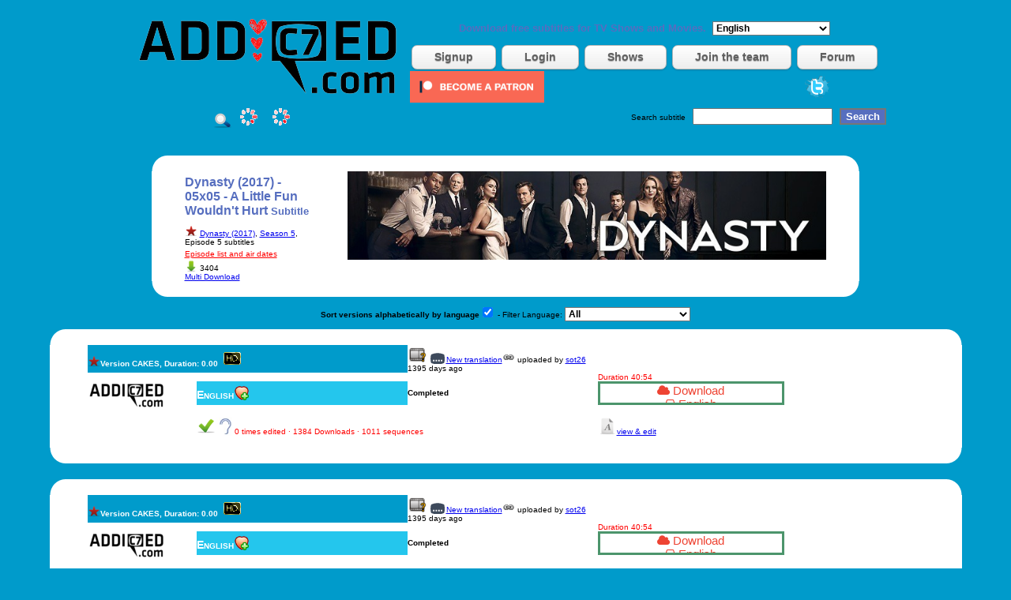

--- FILE ---
content_type: text/html
request_url: https://www.addic7ed.com/serie/Dynasty_%282017%29/5/5/A_Little_Fun_Wouldn%27t_Hurt
body_size: 9048
content:
<!DOCTYPE html PUBLIC "-//W3C//DTD XHTML 1.0 Transitional//EN" "http://www.w3.org/TR/xhtml1/DTD/xhtml1-transitional.dtd">
	<html xmlns="http://www.w3.org/1999/xhtml">
	<head>
	<meta name="description" content="Dynasty (2017) - 05x05 - A Little Fun Wouldn't Hurt subtitles. Download subtitles in English from the source. " />
	<meta http-equiv="Content-Type" content="text/html; charset=utf-8" />
	<title>
		 Subtitle Dynasty (2017) - 05x05 - A Little Fun Wouldn't Hurt subtitles from the source! - Addic7ed.com
	</title>
	<link href="https://www.addic7ed.com/css/wikisubtitles.css" rel="stylesheet" title="default" type="text/css" />
	<link rel="SHORTCUT ICON" href="https://www.addic7ed.com/favicon.ico" /> 
	<link rel="stylesheet" href="https://www.addic7ed.com/css/circle.css">

<link href="https://maxcdn.bootstrapcdn.com/font-awesome/4.1.0/css/font-awesome.min.css" rel="stylesheet">
	<link rel="stylesheet" href="https://www.addic7ed.com/css/uploadbutton.css">	
	<script type="text/javascript" src="https://www.addic7ed.com/js/mootools-core-1.4.5-full-compat.js"></script>
	<script type="text/javascript" src="https://www.addic7ed.com/js/mootools-more-1.4.0.1.js"></script>
	<script type="text/javascript" src="https://www.addic7ed.com/js/moostarrating.js"></script>
  <style>
 @import url("//maxcdn.bootstrapcdn.com/font-awesome/4.2.0/css/font-awesome.min.css");
    .face-button {

      height: 24px;
      display: inline-block;
      border: 3px solid #4c956c;
      font-size: 15px;
      font-weight: 500;
      text-align: center;
      text-decoration: none;
      color: #e43;
      overflow: hidden;
      width: 230px;
      
      .icon {
        margin-right: 6px;
      }
      
      .face-primary,
      .face-secondary {
        display: block;
        padding: 0 32px;
        line-height: 24px;
        transition: margin .4s;
      }
      
      .face-primary {
        background-color: #4c956c;
        color: #fff;
      }
      
      &:hover .face-primary {
        margin-top: -24px;
      }
    }

</style>
	<script type="text/javascript">	function changeAppLang()
	{
		value = $("comboLang").value;
		if (value!='en')
		{
			window.location= "/changeapplang.php?applang=" + value;
		}
	}
	
	function showChange(showID)
	{
		if (showID==0)
			valor = $("qsShow").value;
		else
			valor = showID;
		if (valor>0)
		{
			$("qsSeason").innerHTML = '<img title="Please wait, loading" alt="Loading" src="https://www.addic7ed.com/images/loader.gif" />';
			$("qsEp").innerHTML = '';
			$("qssShow").innerHTML = '';

			var myRequest = new Request({
			    url: '/ajax_getSeasons.php',
			    method: 'get',
			    onSuccess: function(responseText){
				$("qsSeason").innerHTML = responseText;
			    }
			});
			myRequest.send('showID='+valor);
		}
	}
	
	function seasonChange(showID, season)
	{
	
		valor = showID;

		if (valor>0)
		{
			$("qsEp").innerHTML = '<img title="Please wait, loading" alt="Loading" src="https://www.addic7ed.com/images/loader.gif" />';
			
			if (season==-1)
				myseason = $("qsiSeason").value;
			else
				myseason=season;
                        var myRequest = new Request({
                            url: '/ajax_getEpisodes.php',
                            method: 'get',
                            onSuccess: function(responseText){
                                $("qsEp").innerHTML = responseText; 
		            }
                        });
                        myRequest.send('showID='+valor+'&season='+myseason); 
		}

	}
	
	function changeEp()
	{
		var valor = $("qsiEp").value;
		window.location = '/re_episode.php?ep=' + valor;
	}
	
	function qsClear()
	{
		$("qssShow").innerHTML = '<img title="Please wait, loading" alt="Loading" src="https://www.addic7ed.com/images/loader.gif" />';
		$("qsSeason").innerHTML = '&nbsp;';
		$("qsEp").innerHTML = '&nbsp;';
		
		var myRequest = new Request({
		    url: '/ajax_getShows.php',
		    method: 'get',
		    onSuccess: function(responseText){
			$("qssShow").innerHTML = responseText;
		    }
		});
		myRequest.send('showID='+valor);		
	}
</script>
	<script type="text/javascript">
		function saveFavorite(subid,langid,hi)
		{
	                return;
		alert('Now following!');
		/*        new Ajax('/ajax_saveFavorite.php?subid='+subid+'&langid='+langid+'&hi='+hi, {
				method: 'get',
				update: $("episodes")   
			}).request();
		*/	

		var myRequest = new Request({
		    url: '/ajax_saveFavorite.php',
		    method: 'get'
		});
		myRequest.send('subid='+subid+'&langid='+langid+'&hi='+hi);
		}
		
	</script>

	
	</head>

	<body>
	
<center>
<br />
<table border="0">
<tr>
  <td rowspan="9"><a href="/"><img width="350" height="111" src="https://www.addic7ed.com/images/addic7edlogonew.png"  border="0"  title="Addic7ed.com - Quality Subtitles for TV Shows and movies" alt="Addic7ed.com - Quality Subtitles for TV Shows and movies" /></a></td>
</tr>
<tr><td align="center" colspan="2">
<h1><small>Download free subtitles for TV Shows and Movies.</small>&nbsp; 
<select name="applang" class="inputCool" onchange="changeAppLang();" id="comboLang"><option value="ar">Arabic</option><option value="ca">Catala</option><option selected="selected" value="en">English</option><option value="eu">Euskera</option><option value="fr">French</option><option value="ga">Galician</option><option value="de">German</option><option value="gr">Greek</option><option value="hu">Hungarian</option><option value="it">Italian</option><option value="fa">Persian</option><option value="pl">Polish</option><option value="pt">Portuguese</option><option value="br">Portuguese (Brazilian)</option><option value="ro">Romanian</option><option value="ru">Russian</option><option value="es">Spanish</option><option value="se">Swedish</option></select></h1>
</td></tr>
<tr><td align="center" colspan="2">
<div id="hBar">
			  <ul>
				<li><a class="button white" href="/newaccount.php">Signup</a></li>
				<li><a class="button white" href="/login.php">Login</a></li>
				<li><a class="button white" href="/shows.php">Shows</a></li>
				<li><a class="button white" href="http://www.sub-talk.net/topic/6961-recruitment-syncers-only-not-translators/">Join the team</a></li>
				<li><a class="button white" href="http://www.sub-talk.net">Forum</a></li>
			  </ul>
			  </div>
</td></tr> 

<tr>
  <td><a href="https://www.patreon.com/bePatron?u=7679598"><img width="170px" height="40px" src="https://c5.patreon.com/external/logo/become_a_patron_button.png" /></a>
</td><td>
	
    <a href="http://twitter.com/addic7ed" target="_blank"><img width="32" height="32" src="https://www.addic7ed.com/images/twitter_right.png" alt="Twitter" border="0" /></a>
	


  </td>
 </tr>
 
<!--  <tr>
   <td></td>
<td>       

         <div alt="Donation Status" class="c100 p0 small">
                    <span><a title="Donation Status" href="https://www.addic7ed.com/contact.php">0%</a></span>
                    <div class="slice">
                        <div class="bar"></div>
                        <div class="fill"></div>
                    </div>
                </div></td>
 </tr>
-->
</table>
</center>

<center>

<!--[if lt IE 7]>
 <style type="text/css">
 div, img { behavior: url(https://www.addic7ed.com/js/iepngfix.htc) }
 </style>
<![endif]-->
<!--
    This file is part of wikisubtitles.

    wikisubtitles is free software: you can redistribute it and/or modify
    it under the terms of the GNU General Public License as published by
    the Free Software Foundation, either version 3 of the License, or
    (at your option) any later version.

    Wikisubtitles is distributed in the hope that it will be useful,
    but WITHOUT ANY WARRANTY; without even the implied warranty of
    MERCHANTABILITY or FITNESS FOR A PARTICULAR PURPOSE.  See the
    GNU General Public License for more details.

    You should have received a copy of the GNU General Public License
    along with Foobar.  If not, see <http://www.gnu.org/licenses/>.
-->
<table width="100%" border="0" align="center" cellpadding="0" cellspacing="0">
  <tr>
    <td width="50%" align="center">    
    <a href="javascript:qsClear();"><img width="24" height="24" title="Clear Search" alt="Clear Search Terms" src="https://www.addic7ed.com/images/view.png" border="0" /></a> <span id="qssShow"><b>
Quick search    </b>
  &nbsp;		<script type="text/javascript">
			window.addEvent('domready', function() { showChange(6412 ); } );
		</script>
    
    </span>
    <span id="qsSeason">&nbsp;
<script type="text/javascript">window.addEvent('domready', function() { seasonChange(6412,5) } );</script>    
    </span> 
	&nbsp;
    <span id="qsEp">&nbsp;</span></td>
    <td><form id="form1" name="form1" method="get" action="/search.php">
      <div align="center">
Search subtitle      &nbsp;
        <input name="search" type="text" id="search" size="20" /> &nbsp;
<input name="Submit" type="submit" class="coolBoton" value="Search" />      </div>
    </form>

    </td>
  </tr>
</table>
<br><center>

      </center>



<center>

      
</center>


		<br />
		<script type="text/javascript">
			function saveWatched(subid,season,episode)
			{
			
				alert("Login before using this feature");
				return false;
			var myRequest = new Request({
			    url: '/ajax_saveWatched.php',
			    method: 'get',
			});
			myRequest.send('subid='+subid+'&season='+season+'&episode='+episode);
			}
			
			function saveShowRating(tvrage,rating)
			{
				alert("Login before using this feature");                return false;
			var myRequest = new Request({
			    url: '/ajax_saveShowRating.php',
			    method: 'get',
			});
			myRequest.send('tvrage='+tvrage+'&rating='+rating);

			}
		</script>

		<script type='text/javascript'>//<![CDATA[ 
		window.addEvent('load', function() {
		// Default images folder definition. You will use your own.
		MooStarRatingImages.defaultImageFolder = 
		    'https://www.addic7ed.com/img/';

		// ================================================================

		// Advanced options
		var advancedRating = new MooStarRating({
		    form: 'advanced',
		    radios: 'my_rating',                // Radios name
		    half: true,                         // That means one star for two values!
		    imageEmpty: 'star_boxed_empty.png', // Different image
		    imageFull:  'star_boxed_full.png',  // Different image
		    imageHover: 'star_boxed_hover.png', // Different image
		    width: 17,                          // One pixel bigger
		    tip: '<i>[VALUE] / 10.0</i>', // Mouse rollover tip
		    tipTarget: $('htmlTip'),            // Tip element
		    tipTargetType: 'html'               // Tip type, now is HTML, not only text
		});

		// ================================================================

		// Click callback function
		function myCallback(value) {
			saveShowRating(0,value)
		}

		// Click event
		advancedRating.addEvent('click', myCallback);
		});//]]>  

		</script>

		<br />
		<div id="container">
		<table class="tabel70" border="0">
		    <tr> <!-- table header -->
			<td class="tablecorner"><img src="https://www.addic7ed.com/images/tl.gif" /></td>
			<td>&nbsp;</td>
			<td class="tablecorner"><img src="https://www.addic7ed.com/images/tr.gif" /></td>
		    </tr>
		    <tr>
			<td>&nbsp;</td>
			<td>
				<table  border="0" align="center" class="tabel95">
				  <tr>
				   <td width="50%"><div align="left"><span class="titulo">
				    Dynasty (2017) - 05x05 - A Little Fun Wouldn't Hurt <small>Subtitle</small>
				    </span></div>
				    </td>
				    <td width="20%">
				    </td>		
				    <td width="30%" rowspan="5"><div valign="top">
					<table class="tabel" width="40%" border="0" align="center">
					      <tr>
						<td><img class="resize" border="0" src="https://www.addic7ed.com/images/showimages/328749-g3.jpg" />
						</td>
					      </tr>
					</table></div>   
				    </td>
				  </tr>

				  <tr>
				    <td><img src="https://www.addic7ed.com/images/folder_image.png" width="16" height="16" />&nbsp;<a href="/show/6412">Dynasty (2017)</a>, <a href='/season/6412/5'>Season 5</a>, Episode 5 subtitles
				    </td>
				    <td>
					</td>		
				  </tr>
				  
				  <tr>
				    <td><a href="https://www.tvhoard.com"><font color=red>Episode list and air dates</font></a>
				   </td>
				    <td>
				  </td></tr><tr><td>	</td></tr>
			  <tr>
			   <td>
			    </td>		
			  </tr>

			  <tr>
			    <td>
			     <img src="https://www.addic7ed.com/images/download.png" width="16" height="16" align="absmiddle" /> 
				3404
			    </td>
			    <td>
			    </td>		
			  </tr>
			  <tr>
			   <td><a href="/show/6412">Multi Download</a></td>
			    <td>
			    </td>
			   <td>

							  </td>
			</tr>
		</table>
		</td>
			<td>&nbsp;</td>
		</tr>
		<tr> <!-- table footer -->
			<td class="tablecorner"><img src="https://www.addic7ed.com//images/bl.gif" /></td>
			<td>&nbsp;</td>
			<td class="tablecorner"><img src="https://www.addic7ed.com//images/br.gif" /></td>
		</tr>
		</table>
		</div>
		<p>

		<script type="text/javascript">
			function sortChange()
			{
				var sortCheck = document.getElementById("sort_versions");
				window.location='/serie/Dynasty (2017)/5/5/'+sortCheck.checked;
			}	
			function filterChange()
			{
				var filter = document.getElementById("filterlang");
				window.location='/serie/Dynasty (2017)/5/5/'+filter.options[filter.selectedIndex].value;
			}	
		</script><b>Sort versions alphabetically by language</b><INPUT TYPE="CHECKBOX" id="sort_versions" onclick="javascript:sortChange();" checked="yes" > - Filter Language: <select id="filterlang" name="filterlang" class="inputCool" onchange="javascript:filterChange();" >
		<option value="0">All</option><option value="52">Albanian</option><option value="38">Arabic</option><option value="50">Armenian</option><option value="48">Azerbaijani</option><option value="47">Bengali</option><option value="44">Bosnian</option><option value="35">Bulgarian</option><option value="64">Cantonese</option><option value="12">Català</option><option value="41">Chinese (Simplified)</option><option value="24">Chinese (Traditional)</option><option value="31">Croatian</option><option value="14">Czech</option><option value="30">Danish</option><option value="17">Dutch</option><option value="1">English</option><option value="54">Estonian</option><option value="13">Euskera</option><option value="28">Finnish</option><option value="8">French</option><option value="53">French (Canadian)</option><option value="15">Galego</option><option value="11">German</option><option value="27">Greek</option><option value="23">Hebrew</option><option value="55">Hindi</option><option value="20">Hungarian</option><option value="56">Icelandic</option><option value="37">Indonesian</option><option value="7">Italian</option><option value="32">Japanese</option><option value="66">Kannada</option><option value="61">Klingon</option><option value="42">Korean</option><option value="57">Latvian</option><option value="58">Lithuanian</option><option value="49">Macedonian</option><option value="40">Malay</option><option value="67">Malayalam</option><option value="62">Marathi</option><option value="29">Norwegian</option><option value="43">Persian</option><option value="21">Polish</option><option value="9">Portuguese</option><option value="10">Portuguese (Brazilian)</option><option value="26">Romanian</option><option value="19">Russian</option><option value="39">Serbian (Cyrillic)</option><option value="36">Serbian (Latin)</option><option value="60">Sinhala</option><option value="25">Slovak</option><option value="22">Slovenian</option><option value="4">Spanish</option><option value="69">Spanish (Argentina)</option><option value="6">Spanish (Latin America)</option><option value="5">Spanish (Spain)</option><option value="18">Swedish</option><option value="68">Tagalog</option><option value="59">Tamil</option><option value="63">Telugu</option><option value="46">Thai</option><option value="16">Turkish</option><option value="51">Ukrainian</option><option value="45">Vietnamese</option><option value="65">Welsh</option></select><br>
	<div id="container95m">
		<table class="tabel95">
			<tr> <!-- table header -->
			<td class="tablecorner"><img src="https://www.addic7ed.com/images/tl.gif" /></td>
			<td>&nbsp;</td>
			<td class="tablecorner"><img src="https://www.addic7ed.com/images/tr.gif" /></td>
		    </tr>
		    <tr>
			<td>&nbsp;</td>
			<td>
	<table width="100%" border="0" align="center" class="tabel95">
	  <tr>
	    <td colspan="3" align="center" class="NewsTitle"><img src="https://www.addic7ed.com/images/folder_page.png" width="16" height="16" />Version CAKES, Duration: 0.00 &nbsp;<img title="720/1080" src="https://www.addic7ed.com/images/hdicon.png" width="24" height="24" /></td><td colspan="1">
			<img src="https://www.addic7ed.com/images/movie_faq.png" title="LOL &amp; SYS always work with 720p DIMENSION;	XII & ASAP always work with 720p IMMERSE; 2HD always works with 720p 2HD; BiA always works with 720p BiA; FoV always works with 720p FoV" border="0" width="24" height="24" />
			<img src="https://www.addic7ed.com/images/subtitle.gif" width="22" height="14" /><a href="/index.php" onclick="return confirm('You must be a user for a few days before you can make edits.')">New translation</a><img src="https://www.addic7ed.com/images/link.png"  /> uploaded by <a href='/user/64695'>sot26</a>  1395 days ago
		    </td>
		    <td width="16%">
		    </td>
		  </tr>
		  <tr>
			  <td colspan="4"></td>
			  <td class="newsDate" colspan="3">
				Duration 40:54<img src="https://www.addic7ed.com/images/invisible.gif" />
			  </td>
		  </tr><tr><td width="10%" rowspan="2" valign="top"><a href="http://www.addic7ed.com"><img height="35" width="100" src="https://www.addic7ed.com/friends/addic7ed.png" border="0" /></a>&nbsp;&nbsp;&nbsp;</td>
			<td width="1%" rowspan="2" valign="top"><img src="https://www.addic7ed.com/images/invisible.gif" />
			</td>
			<td width="21%" class="language">English<a href="javascript:saveFavorite(173966,1,1)"><img title="Start following..." src="https://www.addic7ed.com/images/icons/favorite.png" height="20" width="20" border="0" /></a>    
			</td>
			<td width="19%"><b>Completed
		    </b>
		    </td>
		    <td colspan="3"><a class="face-button" href="/original/173966/1">  <div class="face-primary">
    <span class="icon fa fa-cloud"></span>
    Download
  </div>
          <div class="face-secondary">
    <span class="icon fa fa-hdd-o"></span>
    English
  </div></a></td>
		    <td>
		    </td>
		  </tr>
		  <tr>
		    <td colspan="2" class="newsDate" style="padding: 15px 0";><img title="Corrected" src="https://www.addic7ed.com/images/bullet_go.png" width="24" height="24" /><img title="Hearing Impaired" src="https://www.addic7ed.com/images/hi.jpg" width="24" height="24" />0 times edited · 1384 Downloads · 1011 sequences
		</td>
		    <td colspan="3"><img border="0" src="https://www.addic7ed.com/images/edit.png" width="24" height="24" /><a href="/index.php?id=173966&amp;fversion=1&amp;lang=1" onclick="return confirm('You must be a user for a few days before you can make edits.')">view &amp; edit</a>&nbsp;</table>
				</td>
				<td>&nbsp;</td>
			    </tr>
			    <tr> <!-- table footer -->
				<td class="tablecorner"><img src="https://www.addic7ed.com/images/bl.gif" /></td>
				<td>&nbsp;</td>
				<td class="tablecorner"><img src="https://www.addic7ed.com/images/br.gif" /></td>
			    </tr>
			</table>
		    </div>
	<div id="container95m">
		<table class="tabel95">
			<tr> <!-- table header -->
			<td class="tablecorner"><img src="https://www.addic7ed.com/images/tl.gif" /></td>
			<td>&nbsp;</td>
			<td class="tablecorner"><img src="https://www.addic7ed.com/images/tr.gif" /></td>
		    </tr>
		    <tr>
			<td>&nbsp;</td>
			<td>
	<table width="100%" border="0" align="center" class="tabel95">
	  <tr>
	    <td colspan="3" align="center" class="NewsTitle"><img src="https://www.addic7ed.com/images/folder_page.png" width="16" height="16" />Version CAKES, Duration: 0.00 &nbsp;<img title="720/1080" src="https://www.addic7ed.com/images/hdicon.png" width="24" height="24" /></td><td colspan="1">
			<img src="https://www.addic7ed.com/images/movie_faq.png" title="LOL &amp; SYS always work with 720p DIMENSION;	XII & ASAP always work with 720p IMMERSE; 2HD always works with 720p 2HD; BiA always works with 720p BiA; FoV always works with 720p FoV" border="0" width="24" height="24" />
			<img src="https://www.addic7ed.com/images/subtitle.gif" width="22" height="14" /><a href="/index.php?id=173966&amp;fversion=1&amp;lang=1" onclick="return confirm('You must be a user for a few days before you can make edits.')">New translation</a><img src="https://www.addic7ed.com/images/link.png"  /> uploaded by <a href='/user/64695'>sot26</a>  1395 days ago
		    </td>
		    <td width="16%">
		    </td>
		  </tr>
		  <tr>
			  <td colspan="4"></td>
			  <td class="newsDate" colspan="3">
				Duration 40:54<img src="https://www.addic7ed.com/images/invisible.gif" />
			  </td>
		  </tr><tr><td width="10%" rowspan="2" valign="top"><a href="http://www.addic7ed.com"><img height="35" width="100" src="https://www.addic7ed.com/friends/addic7ed.png" border="0" /></a>&nbsp;&nbsp;&nbsp;</td>
			<td width="1%" rowspan="2" valign="top"><img src="https://www.addic7ed.com/images/invisible.gif" />
			</td>
			<td width="21%" class="language">English<a href="javascript:saveFavorite(173966,1,0)"><img title="Start following..." src="https://www.addic7ed.com/images/icons/favorite.png" height="20" width="20" border="0" /></a>    
			</td>
			<td width="19%"><b>Completed
		    </b>
		    </td>
		    <td colspan="3"><a class="face-button" href="/original/173966/0">  <div class="face-primary">
    <span class="icon fa fa-cloud"></span>
    Download
  </div>
          <div class="face-secondary">
    <span class="icon fa fa-hdd-o"></span>
    English
  </div></a></td>
		    <td>
		    </td>
		  </tr>
		  <tr>
		    <td colspan="2" class="newsDate" style="padding: 15px 0";><img title="Corrected" src="https://www.addic7ed.com/images/bullet_go.png" width="24" height="24" /><img src="https://www.addic7ed.com/images/icons/invisible.gif" width="1" height="1" />0 times edited · 1325 Downloads · 979 sequences
		</td>
		    <td colspan="3"><img border="0" src="https://www.addic7ed.com/images/edit.png" width="24" height="24" /><a href="/index.php?id=173966&amp;fversion=0&amp;lang=1" onclick="return confirm('You must be a user for a few days before you can make edits.')">view &amp; edit</a>&nbsp;<tr><td width="10%" rowspan="2" valign="top">&nbsp;&nbsp;&nbsp;</td>
			<td width="1%" rowspan="2" valign="top"><img src="https://www.addic7ed.com/images/invisible.gif" />
			</td>
			<td width="21%" class="language">French<a href="javascript:saveFavorite(173966,8,0)"><img title="Start following..." src="https://www.addic7ed.com/images/icons/favorite.png" height="20" width="20" border="0" /></a>    
			</td>
			<td width="19%"><b>Completed
		    </b>
		    </td>
		    <td colspan="3"><a class="face-button" href="/updated/8/173966/0">  
        <div class="face-primary">
          <span class="icon fa fa-download"></span>
        Download
        </div>
       <div class="face-secondary">
        <span class="icon fa fa-flag"></span>
        French
       </div></a></td>
		    <td>
		    </td>
		  </tr>
		  <tr>
		    <td colspan="2" class="newsDate" style="padding: 15px 0";><img title="Corrected" src="https://www.addic7ed.com/images/bullet_go.png" width="24" height="24" /><img src="https://www.addic7ed.com/images/icons/invisible.gif" width="1" height="1" />87 times edited · 123 Downloads · 979 sequences
		</td>
		    <td colspan="3"><img border="0" src="https://www.addic7ed.com/images/edit.png" width="24" height="24" /><a href="/index.php?id=173966&amp;fversion=0&amp;lang=8" onclick="return confirm('You must be a user for a few days before you can make edits.')">view &amp; edit</a>&nbsp;edited  1393 days ago
		    </td>
		  </tr>
		  <tr>
		    <td colspan="7">&nbsp;</td>
		  </tr>
		  <tr>
		    <td>&nbsp;</td>
		    <td colspan="2"><span class="newsDate">
		    Translated on Addic7ed.com by
		    </span></td>
		    <td colspan="5" class="newsDate"><a href="/user/967653" >ironmaster </a> (0.1%), <a href="/user/968327" >MCM53</a> (99.9%), </table>
				</td>
				<td>&nbsp;</td>
			    </tr>
			    <tr> <!-- table footer -->
				<td class="tablecorner"><img src="https://www.addic7ed.com/images/bl.gif" /></td>
				<td>&nbsp;</td>
				<td class="tablecorner"><img src="https://www.addic7ed.com/images/br.gif" /></td>
			    </tr>
			</table>
		    </div>
	<div id="container95m">
		<table class="tabel95">
			<tr> <!-- table header -->
			<td class="tablecorner"><img src="https://www.addic7ed.com/images/tl.gif" /></td>
			<td>&nbsp;</td>
			<td class="tablecorner"><img src="https://www.addic7ed.com/images/tr.gif" /></td>
		    </tr>
		    <tr>
			<td>&nbsp;</td>
			<td>
	<table width="100%" border="0" align="center" class="tabel95">
	  <tr>
	    <td colspan="3" align="center" class="NewsTitle"><img src="https://www.addic7ed.com/images/folder_page.png" width="16" height="16" />Version CAKES, Duration: 0.00 &nbsp;<img title="720/1080" src="https://www.addic7ed.com/images/hdicon.png" width="24" height="24" /></td><td colspan="1">
			<img src="https://www.addic7ed.com/images/movie_faq.png" title="LOL &amp; SYS always work with 720p DIMENSION;	XII & ASAP always work with 720p IMMERSE; 2HD always works with 720p 2HD; BiA always works with 720p BiA; FoV always works with 720p FoV" border="0" width="24" height="24" />
			<img src="https://www.addic7ed.com/images/subtitle.gif" width="22" height="14" /><a href="/index.php?id=173966&amp;fversion=0&amp;lang=8" onclick="return confirm('You must be a user for a few days before you can make edits.')">New translation</a><img src="https://www.addic7ed.com/images/link.png"  /> uploaded by <a href='/user/975631'>wallacefernands</a>  1219 days ago
		    </td>
		    <td width="16%">
		    </td>
		  </tr>
		  <tr>
			  <td colspan="4"></td>
			  <td class="newsDate" colspan="3">
				<img src="https://www.addic7ed.com/images/invisible.gif" />
			  </td>
		  </tr><tr><td width="10%" rowspan="2" valign="top">&nbsp;&nbsp;&nbsp;</td>
			<td width="1%" rowspan="2" valign="top"><img src="https://www.addic7ed.com/images/invisible.gif" />
			</td>
			<td width="21%" class="language">Portuguese (Brazilian)<a href="javascript:saveFavorite(173966,10,1)"><img title="Start following..." src="https://www.addic7ed.com/images/icons/favorite.png" height="20" width="20" border="0" /></a>    
			</td>
			<td width="19%"><b>Completed
		    </b>
		    </td>
		    <td colspan="3"><a class="face-button" href="/original/173966/2">  <div class="face-primary">
    <span class="icon fa fa-cloud"></span>
    Download
  </div>
          <div class="face-secondary">
    <span class="icon fa fa-hdd-o"></span>
    Portuguese (Brazilian)
  </div></a></td>
		    <td>
		    </td>
		  </tr>
		  <tr>
		    <td colspan="2" class="newsDate" style="padding: 15px 0";><img title="Corrected" src="https://www.addic7ed.com/images/bullet_go.png" width="24" height="24" /><img title="Hearing Impaired" src="https://www.addic7ed.com/images/hi.jpg" width="24" height="24" />0 times edited · 543 Downloads · 924 sequences
		</td>
		    <td colspan="3"><img border="0" src="https://www.addic7ed.com/images/edit.png" width="24" height="24" /><a href="/index.php?id=173966&amp;fversion=2&amp;lang=10" onclick="return confirm('You must be a user for a few days before you can make edits.')">view &amp; edit</a>&nbsp;</table>
				</td>
				<td>&nbsp;</td>
			    </tr>
			    <tr> <!-- table footer -->
				<td class="tablecorner"><img src="https://www.addic7ed.com/images/bl.gif" /></td>
				<td>&nbsp;</td>
				<td class="tablecorner"><img src="https://www.addic7ed.com/images/br.gif" /></td>
			    </tr>
			</table>
		    </div><div align="center">
		</div><p>
		</p>
			<p>&nbsp;</p>
		<center>

					 
		</center>
	
		<br />
			<div id="container95m">
			
				<table class="tabel95">
					<tr> <!-- table header -->
					<td class="tablecorner"><img src="https://www.addic7ed.com/images/tl.gif" /></td>
					<td>&nbsp;</td>
					<td class="tablecorner"><img src="https://www.addic7ed.com/images/tr.gif" /></td>
				    </tr>
				    <tr>
					<td>&nbsp;</td>
					<td>
						<span id="comments">
						</span>
					</td>
					<td>&nbsp;</td>
				    </tr>
				    <tr> <!-- table footer -->
					<td class="tablecorner"><img src="https://www.addic7ed.com/images/bl.gif" /></td>
					<td>&nbsp;</td>
					<td class="tablecorner"><img src="https://www.addic7ed.com/images/br.gif" /></td>
				    </tr>
				</table>
			    </div>


		<script type="text/javascript">
			function carga()
	{
var subID='173966';		$("comments").innerHTML = '<img src="https://www.addic7ed.com/images/loader.gif">';
		var myRequest = new Request({
		    url: '/ajax_getComments.php',
		    method: 'get',
		    onSuccess: function(responseText){
			$("comments").innerHTML = responseText;
		    }
		});
		myRequest.send('id='+subID);
	}
		
	function enviar()
	{
		var paramString = $("newc").toQueryString(); 
		$("comments").innerHTML = '<img src="https://www.addic7ed.com/images/loader.gif">';
                var myRequest = new Request({
                    url: '/ajax_getComments.php',
                    method: 'post',
                    onSuccess: function(responseText){
			$("comments").innerHTML = responseText;
                    }
                });
                myRequest.send(paramString);
	
		return false;
	}
		
	function notifyModerator(fversion, lang)
	{
var subID='173966';		
		if (confirm('Are you sure that you want to report a problem to the moderators?'))
		{
			var myRequest = new Request({
			    url: '/ajax_notify.php',
			    method: 'get',
			    onSuccess: function(responseText){
				alert("The notification has sent to the moderators. Please, be patient");
			    }
			});
			myRequest.send('id='+subID+'&fversion='+fversion+'&lang='+lang);

			$("comments").innerHTML = '<img src="https://www.addic7ed.com/images/loader.gif">';
		}
	}


	function addCorrection(fversion, lang)
	{
var subID='173966';		
		if (confirm('Are you sure you want to correct this subtitle??'))
		{
			var myRequest = new Request({
                            url: '/ajax_correction.php',
                            method: 'get',
                            onSuccess: function(responseText){
				alert("Subtitle added to Corrections page. Please correct it or announce that you bail");
                            }
                        });
                        myRequest.send('id='+subID+'&fversion='+fversion+'&lang='+lang);
		}
	}

	function delComment(cid)
	{
		var myRequest = new Request({
		    url: '/ajax_delComment.php',
		    method: 'get',
		    onSuccess: function(responseText){
//			alert("Subtitle added to Corrections page. Please correct it or announce that you bail");
		    }
		});
		myRequest.send('cid='+cid);
		
		$("comments").innerHTML = "<img src='https://www.addic7ed.com/images/loader.gif' />";

		var myRequest = new Request({
                    url: '/ajax_getComments.php',
                    method: 'get',
                    onSuccess: function(responseText){
			    $("comments").innerHTML = responseText;
		    }       
                });     
		myRequest.send('cid='+cid);
	}

	window.addEvent('domready', function(){ carga(); });	
		</script>
		<center>
		
<center><table border="0" width="90%">
<tr>
<td class="NewsTitle"><img width="20" height="20" src="https://www.addic7ed.com/images/television.png" alt="TV" /><img src="https://www.addic7ed.com/images/invisible.gif" alt=" " />Addic7ed</td>
<td class="NewsTitle"><img width="20" height="20" src="https://www.addic7ed.com/images/television.png" alt="TV" /><img src="https://www.addic7ed.com/images/invisible.gif" alt=" " />Popular Shows</td>
<td class="NewsTitle"><img width="20" height="20" src="https://www.addic7ed.com/images/television.png" alt="TV" /><img src="https://www.addic7ed.com/images/invisible.gif" alt=" " />Useful</td>
<td class="NewsTitle"><img width="20" height="20" src="https://www.addic7ed.com/images/television.png" alt="TV" /><img src="https://www.addic7ed.com/images/invisible.gif" alt=" " />Forums</td>
</tr>
<tr>
<td><div id="footermenu"><a href="/shows.php">Browse By Shows</a></div></td>
<td><div id="footermenu"><a href="https://www.addic7ed.com/show/8439">Sex/Life</a></div></td>
<td><div id="footermenu"><a href="/shows-schedule">TV Shows Schedule</a></div></td>
<td><div id="footermenu"><a href="http://www.sub-talk.net/topic/1031-changelog/">Site Changelog</a></div></td>
</tr>
<tr>
<td><div id="footermenu"><a href="/movie-subtitles">Browse By Movies</a></div></td>
<td><div id="footermenu"><a href="https://www.addic7ed.com/show/8435">Loki</a></div></td>
<td><div id="footermenu"><a href="http://www.sub-talk.net/topic/2784-frequently-asked-questions/">Frequently Asked Questions</a></div></td>
<td><div id="footermenu">Support Us</div></td>
</tr>
<tr>
<td><div id="footermenu"><a href="/top-uploaders">Top Uploaders</a></div></td>
<td><div id="footermenu"><a href="https://www.addic7ed.com/show/8470">Resident Evil</a></div></td>
<td><div id="footermenu">RSS Feeds</div></td>
<td><div id="footermenu">Premium Accounts</div></td>
</tr>
<tr>
<td><div id="footermenu"><a href="/log.php?mode=downloaded">Top Downloads</a></div></td>
<td><div id="footermenu"><a href="https://www.addic7ed.com/show/8428">Sweet Tooth</a></div></td>
<td class="NewsTitle"><img width="20" height="20" src="https://www.addic7ed.com/images/television.png" alt="TV" /><img src="https://www.addic7ed.com/images/invisible.gif" alt=" "/>Tutorials</td>
<td><div id="footermenu"><a href="http://sub-talk.net/thread-6-1-1.html">Video Formats</a></div></td>
</tr>
<tr>
<td><div id="footermenu"><a href="/log.php?mode=news">All News</a></div></td>
<td><div id="footermenu"><a href="https://www.addic7ed.com/show/121">Gossip Girl</a></div></td>
<td><div id="footermenu"><a href="http://www.sub-talk.net/topic/338-guide-to-syncing-with-subtitleedit/page__p__1485__hl__%2B+%2Bsync__fromsearch__1#entry1485">How to Synchronize Subtitles</a></div></td>
<td><div id="footermenu">Frequently Asked Questions</div></td>
</tr> 
<tr>
<td><div id="footermenu"><a href="http://www.sub-talk.net">Sub-Talk Forums</a></div></td>
<td><div id="footermenu"><a href="/show/1277">Shameless (US)</a></div></td>
<td><div id="footermenu">What Are Subtitles</div></td>
<td><div id="footermenu"><a href="http://sub-talk.net/index.php?gid=7">TV Shows Talk</a></div></td>
</tr>
<tr>
<td><div id="footermenu"><a href="/latest_comments.php">Latest Comments</a></div></td>
<td><div id="footermenu"><a href="/show/126">The Big Bang Theory</a></div></td>
<td><div id="footermenu">New Translation Tutorial</div></td>
<td><div id="footermenu"><a href="http://sub-talk.net/index.php?gid=22">Movies Talk</a></div></td>
</tr>
<tr>
<td><div id="footermenu"><a href="https://www.ideicolorate.ro/lc/fast-food/shaormerii/" title="Shaormerii Bucuresti" target="_blank" alt="Shaormerii Bucuresti">Shaormerii Bucuresti</a></div></td>
<td><div id="footermenu"><a href="/show/130">Family Guy</a></div></td>
<td><div id="footermenu">Upload a New Subtitle Tutorial</div></td>
<td class="NewsTitle"><img width="20" height="20" src="https://www.addic7ed.com/images/television.png" alt="TV" /><img src="https://www.addic7ed.com/images/invisible.gif" alt=" " />Stats</td>
</tr>
<tr>
<td><div id="footermenu"><a href="https://www.ideicolorate.ro/lc/cafenele/" title="Cafenele Bucuresti" target="_blank" alt="Cafenele Bucuresti">Cafenele Bucuresti</a></div></td>
<td><div id="footermenu"><a href="/show/1799">American Horror Story</a></div></td>
<td><div id="footermenu"><a href="http://sub-talk.net/viewthread.php?tid=294">How to have an Avatar</a></div></td>
<td align="left">.
				</td>
</tr>
<tr>
<td><div id="footermenu"><a href="/contact.php">Contact</a></div></td>
<td><div id="footermenu"><a href="/show/15">House</a></div></td>
<td><div id="footermenu"><a href="http://www.popupstore.ro/" alt="Agentie Marketing Digital" title="Agentie Marketing Digital">Agentie Marketing Digital</a></div></td>
<td>
</td>
</tr>
</table></center>
</center>

<script type="text/javascript">
var gaJsHost = (("https:" == document.location.protocol) ? "https://ssl." : "http://www.");
document.write(unescape("%3Cscript src='" + gaJsHost + "google-analytics.com/ga.js' type='text/javascript'%3E%3C/script%3E"));
</script>
<script type="text/javascript">
try {
var pageTracker = _gat._getTracker("UA-10775680-1");
pageTracker._trackPageview();
} catch(err) {}</script>



                                                                                      
build time: 0.29536294937134 <br>		</center>
		
		</body>
		</html>




--- FILE ---
content_type: text/css
request_url: https://www.addic7ed.com/css/uploadbutton.css
body_size: 501
content:
/* General button style */
.btnUpload {
	border: none;
	color: inherit;
	background: none;
	cursor: pointer;
	padding: 20px 60px;
	display: inline-block;
	text-transform: uppercase;
	letter-spacing: 1px;
	font-weight: 700;
	outline: none;
	position: relative;
	-webkit-transition: all 0.3s;
	-moz-transition: all 0.3s;
	transition: all 0.3s;
}

.btnUpload:after {
	content: '';
	position: absolute;
	z-index: -1;
	-webkit-transition: all 0.3s;
	-moz-transition: all 0.3s;
	transition: all 0.3s;
}

/* Pseudo elements for icons */
.btnUpload:before {
	font-family: 'FontAwesome';
	speak: none;
	font-style: normal;
	font-weight: normal;
	font-variant: normal;
	text-transform: none;
	line-height: 1;
	position: relative;
	-webkit-font-smoothing: antialiased;
}


/* Icon separator */
.btn-sep {
	padding: 25px 60px 25px 120px;
}

.btn-sep:before {
	background: rgba(0,0,0,0.15);
}



/* Button 2 */
.btnUpload-2 {
	background: #2ecc71;
	color: #fff;
}

.btnUpload-2:hover {
	background: #27ae60;
}

.btnUpload-2:active {
	background: #27ae60;
	top: 2px;
}

.btnUpload-2:before {
	position: absolute;
	height: 100%;
	left: 0;
	top: 0;
	line-height: 3;
	font-size: 140%;
	width: 60px;
}



/* Icons */

.iconUpload-cart:before {
	content: "\f07a";
}



--- FILE ---
content_type: application/javascript
request_url: https://www.addic7ed.com/js/moostarrating.js
body_size: 2067
content:

var MooStarRatingImages = {
	defaultImageFolder: '',
	defaultImageEmpty:  'star_empty.png',
	defaultImageFull:   'star_full.png',
	defaultImageHover:  null
};

var MooStarRating = new Class({

	Implements: [Options, Events],

	options: {
		form: null,
		radios: 'rating',
		selector: '',
		linksClass: 'star',
		imageFolder: MooStarRatingImages.defaultImageFolder,
		imageEmpty:  MooStarRatingImages.defaultImageEmpty,
		imageFull:   MooStarRatingImages.defaultImageFull,
		imageHover:  MooStarRatingImages.defaultImageHover,
		width: 16,
		height: 16,
		half: false,
		tip: null,
		tipTarget: null,
		tipTargetType: 'text',
		disabled: false
	},
	
	radios: [],
	stars: [],
	currentIndex: -1,

	initialize: function(options) {
		
		// Setup options
		this.setOptions({
			imageFolder: MooStarRatingImages.defaultImageFolder,
			imageEmpty:  MooStarRatingImages.defaultImageEmpty,
			imageFull:   MooStarRatingImages.defaultImageFull,
			imageHover:  MooStarRatingImages.defaultImageHover });
		this.setOptions(options);
		
		// Fix image folder
		if ((this.options.imageFolder.length != 0) && (this.options.imageFolder.substr(-1) != "/")) 
			this.options.imageFolder += "/";
		
		// Hover image as full if none specified
		if (this.options.imageHover == null) this.options.imageHover = this.options.imageFull;
		
		// Preload images
		try { Asset.images([
			this.options.imageFolder + this.options.imageEmpty,
			this.options.imageFolder + this.options.imageFull,
			this.options.imageFolder + this.options.imageHover
		]); } catch (e) { };
		
		// Build radio selector
		var formQuery = this.options.form;
		this.options.form = $(formQuery);
		if (!this.options.form) this.options.form = $$('form[name=' + formQuery + "]")[0];
		if (this.options.form) {
			var uniqueId = 'star_' + String.uniqueID();
			this.options.form.addClass(uniqueId);
			this.options.selector += 'form.' + uniqueId + ' '; }
		this.options.selector += 'input[type=radio][name=' + this.options.radios + "]";
		
		// Loop elements
		var i = 0;
		var me = this;
		var lastElement = null;
		var count = $$(this.options.selector).length;
		var width = this.options.width.toInt();
		var widthOdd = width;
		var height = this.options.height.toInt();
		if (this.options.half) {
			width = (width / 2).toInt();
			widthOdd = widthOdd - width; }
		$$(this.options.selector).each(function (item) {
			
			// Add item to radio list
			this.radios[i] = item;
			if (item.get('checked')) this.currentIndex = i;
			
			// If disabled, whole star rating control is disabled
			if (item.get('disabled')) this.options.disabled = true;
			
			// Hide and replace
			item.setStyle('display', 'none');
			this.stars[i] = new Element('a', {title : item.get('title')}).addClass(this.options.linksClass);
			this.stars[i].store('ratingIndex', i);
			this.stars[i].setStyles({
				'background-image': 'url("' + this.options.imageFolder + this.options.imageEmpty + '")',
				'background-repeat': 'no-repeat',
				'display': 'inline-block',
				'width': ((this.options.half && (i % 2)) ? widthOdd : width), 
				'height': height });
			if (this.options.half)
				this.stars[i].setStyle('background-position', ((i % 2) ? '-' + width + 'px 0' : '0 0'));
			this.stars[i].addEvents({
				'mouseenter': function () { me.starEnter(this.retrieve('ratingIndex')); },
				'mouseleave': function () { me.starLeave(); } });
			
			// Tip
			if (this.options.tip) {
				var title = this.options.tip;
				title = title.replace('[VALUE]', item.get('value'));
				title = title.replace('[COUNT]', count);
				if (this.options.tipTarget) this.stars[i].store('ratingTip', title);
				else this.stars[i].setProperty('title', title);
			}
			
			// Click event
			this.stars[i].addEvent('click', function () {
				if (!me.options.disabled) {
					me.setCurrentIndex(this.retrieve('ratingIndex'));
					me.fireEvent('click', me.getValue());
				}
			});
			
			// Go on
			lastElement = item;
			i++;
			
		}, this);
		
		// Inject items
		$$(this.stars).each(function (star, index) {
			star.inject(lastElement, 'after');
			lastElement = star;
		}, this);
		
		// Enable / disable
		if (this.options.disabled) this.disable(); else this.enable();
		
		// Fill stars
		this.fillStars();
		
		return this;
	},
	
	setValue: function(value) {
		this.radios.each(function (radio, index) {
			if (radio.get('value') == value) this.currentIndex = index;
		}, this);
		this.refreshRadios();
		this.fillStars();
		return this;
	},
	
	getValue: function() {
		if (!this.radios[this.currentIndex]) return null;
		return this.radios[this.currentIndex].get('value');
	},
	
	setCurrentIndex: function(index) {
		this.currentIndex = index;
		this.refreshRadios();
		this.fillStars();
		return this;
	},

	enable: function() {
		this.options.disabled = false;
		this.stars.each(function (star) { star.setStyle('cursor', 'pointer'); });
		this.refreshRadios();
		return this;
	},
	
	disable: function() {
		this.options.disabled = true;
		this.stars.each(function (star) { star.setStyle('cursor', 'default'); });
		this.refreshRadios();
		return this;
	},
	
	refresh: function() {
		this.fillStars();
		this.refreshRadios();
		return this;
	},
	
	fillStars: function (hoverIndex) {
		$$(this.stars).each(function (star, index) {
			var image = this.options.imageEmpty;
			if (hoverIndex == null) if (index <= this.currentIndex) image = this.options.imageFull;
			if (hoverIndex != null) if (index <= hoverIndex) image = this.options.imageHover;
			star.setStyle('background-image', 'url("' + this.options.imageFolder + image + '")');
		}, this);
		return this;
	},

	starEnter: function (index) {
		if (this.options.disabled) return;
		this.fillStars(index);
		if (this.options.tip && this.options.tipTarget) 
			$(this.options.tipTarget).set(this.options.tipTargetType, this.stars[index].retrieve('ratingTip'));
		this.fireEvent('mouseenter', this.radios[index].get('value'));
		return this;
	},

	starLeave: function () {
		if (this.options.disabled) return;
		this.fillStars();
		if (this.options.tip && this.options.tipTarget) 
			$(this.options.tipTarget).set(this.options.tipTargetType, '');
		this.fireEvent('mouseleave');
		return this;
	},

	setCurrentIndex: function(index) {
		this.currentIndex = index;
		this.refreshRadios();
		this.fillStars();
		return this;
	},

	refreshRadios: function () {
		this.radios.each(function (radio, index) {
			radio.set('disabled', this.options.disabled);
			radio.set('checked', index == this.currentIndex);
		}, this);
		return this;
	},
	
	debug: function() {
		radioStatus = {};
		this.radios.each(function (radio) {
			eval('radioStatus.' + radio.get('value') + ' = ' + (radio.get('checked') ? 'true' : 'false') + ';'); });
		return ({
			'Current value': this.currentIndex,
			'Hidden radios status': radioStatus
		});
	}
	
});
